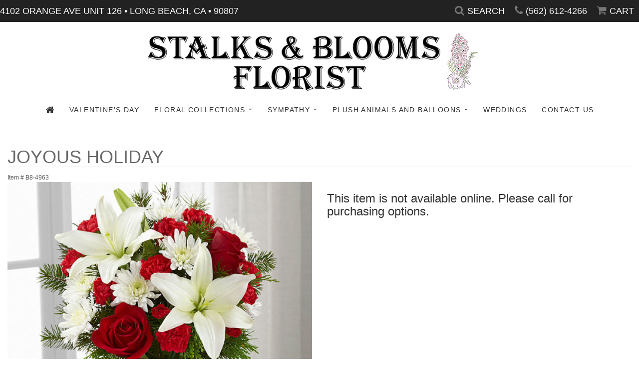

--- FILE ---
content_type: text/html
request_url: https://www.stalksandbloomsflorist.com/product/the-joyous-holiday-bouquet
body_size: 6765
content:
<!doctype html>
<html>
<head>
	<meta charset='utf-8'>
	<meta http-equiv='X-UA-Compatible' content='IE=edge'>
	<meta name='viewport' content='width=device-width, initial-scale=1, user-scalable=no'>
	<meta name="keywords" content="Floral Shop, Floral Arrangements, Floral Bouquets, Sympathy Flowers, Sympathy Baskets, Sympathy Plants, Church Decorations, Tropical Flowers, Chocolates And Roses, Funeral Flowers, Sympathy Gift, Sympathy Flowers, Sympathy Baskets, Flower Arrangements, Sympathy Flower Delivery, Funeral Arrangements, Rose Arrangements, Funeral Plants, Get Well Gifts, Get Well Gift Baskets, Cookie Baskets, Best Gift Baskets, Anniversary Gifts"/>
<meta name="description" content="Order Joyous Holiday flower arrangement from Stalks and Blooms Florist, your local Long Beach, CA florist.  Send Joyous Holiday floral arrangement throughout Long Beach, CA and surrounding areas."/>
	<base href='//www.stalksandbloomsflorist.com/'/>
	
	<link rel="canonical" href="https://www.stalksandbloomsflorist.com/product/the-joyous-holiday-bouquet"/>
	<link rel='stylesheet' href='system/assets/css/base.css'/>
	<link rel='stylesheet' href='system/assets/css/bootstrap-reduced.min.css'/>
	<link rel='stylesheet' href='styles.css?1620244557'/>
	<script>function defer(callable){ (window.deferredScripts = window.deferredScripts || []).push(callable); }</script>
<!-- Google tag (gtag.js) -->
					<script async src='https://www.googletagmanager.com/gtag/js'></script>
					<script>
					  window.dataLayer = window.dataLayer || [];
					  function gtag(){dataLayer.push(arguments);}
					  gtag('js', new Date());gtag('config', 'SC74XT5XR0');</script>
<script>gtag('event', 'view_item', {
								currency: 'USD',
								value: 59.99,
								items: [
									{
										item_id: 'B8-4963',
										item_name: 'Joyous Holiday',
										affiliation: 'Stalks and Blooms Florist',
										
										price: 59.99,
										quantity: 1
									}
								]
							});
						</script>
<script type="application/ld+json">{"@context":"http://schema.org/","@type":"Florist","@id":"https://www.stalksandbloomsflorist.com","name":"Stalks and Blooms Florist","url":"https://www.stalksandbloomsflorist.com","address":{"@type":"PostalAddress","streetAddress":"4102 Orange Ave Unit 126","addressLocality":"Long Beach","addressRegion":"CA","postalCode":"90807","addressCountry":"United States","telephone":"5626124266"},"sameAs":["https://www.facebook.com/Stalks-and-Blooms-Florist-1717216015172842","https://www.yelp.com/biz/stalks-and-blooms-long-beach"]}</script>
	<title>Joyous Holiday arranged by a florist in Long Beach, CA | Stalks and Blooms Florist</title>
	<link rel='shortcut icon' href='favicon.ico'/>  
</head>
<body>
	
		
		
	
	
	
	<div id='top-navigation'>
		<div class='wrapper'>
			<span class='address'>4102 Orange Ave Unit 126 &bull; Long Beach, CA &bull; 90807</span>
			<div class='menu-items'>
				<a class='menu-item mobile' href='tel:(562) 612-4266'>
					<i class='icon fa fa-phone'></i>
					<span class='label label-call'>Call</span>
				</a>
				<span class='menu-item' id='toggle-search'>
					<i class='icon fa fa-search'></i>
					<span class='label'>Search</span>
				</span>
				<div id='search-container'>
					<form id='search' method='get' action='advanced_search_result.php'>
						<input type='text' name='keywords' placeholder='Search...' autocomplete='off'/>
						<button type='submit'><i class='fa fa-search'></i></button>
					</form>
				</div>
				<div class='menu-item desktop'>
					<i class='icon fa fa-phone'></i>
					<span class='phone-number'>(562) 612-4266</span>
				</div>
				<span class='menu-item' id='toggle-navigation'>
					<i class='icon fa fa-bars'></i>
					<span class='label'>Menu</span>
				</span>
				<a class='menu-item menu-item-cart' href='cart'>
					<i class='icon fa fa-shopping-cart'></i>
					<span class='label'>Cart</span>
				</a>
			</div>
		</div>
	</div>

	<div id='header'>
			<div id='logo'><a href='index.php'><img src='/system/images/cache/48c43585575b5e82c56f14f2dc1a8671.700x126.png'/></a></div> 
	
		
		
		<span class='address'>4102 Orange Ave Unit 126 &bull; Long Beach, CA &bull; 90807</span>
	</div>

	<div id='sticky-navigation'>
		<div id='navigation'>
					<ul>
						<li class='lv-1 parent'>
						<a href='index.php'>	
							<i class='fa fa-lg fa-home'>
								
										
							
						</i></a>
							</li></ul>
					
			<ul><li class="category-valentines-day lv-1"><a href="shop/valentines-day" class="category-valentines-day lv-1">Valentine's Day</a></li><li class="category-floral-collections lv-1 parent"><a href="shop/floral-collections" class="category-floral-collections lv-1 parent">Floral Collections</a><ul><li class="category-floral-collections/designer-s-choice lv-2 child"><a href="shop/floral-collections/designer-s-choice" class="category-floral-collections/designer-s-choice lv-2 child">Designer's Choice</a></li><li class="category-floral-collections/floral-lies lv-2 child"><a href="shop/floral-collections/floral-lies" class="category-floral-collections/floral-lies lv-2 child">Floral Leis</a></li><li class="category-floral-collections/flower-crown lv-2 child"><a href="shop/floral-collections/flower-crown" class="category-floral-collections/flower-crown lv-2 child">Flower Crown</a></li><li class="category-floral-collections/luxury-bouquet-s lv-2 child"><a href="shop/floral-collections/luxury-bouquet-s" class="category-floral-collections/luxury-bouquet-s lv-2 child">Luxury Bouquet's</a></li><li class="category-floral-collections/everyday lv-2 child"><a href="shop/floral-collections/everyday" class="category-floral-collections/everyday lv-2 child">Everyday</a></li><li class="category-floral-collections/anniversary lv-2 child"><a href="shop/floral-collections/anniversary" class="category-floral-collections/anniversary lv-2 child">Anniversary</a></li><li class="category-floral-collections/birthday lv-2 child"><a href="shop/floral-collections/birthday" class="category-floral-collections/birthday lv-2 child">Birthday</a></li><li class="category-floral-collections/get-well lv-2 child"><a href="shop/floral-collections/get-well" class="category-floral-collections/get-well lv-2 child">Get Well</a></li><li class="category-floral-collections/new-baby lv-2 child"><a href="shop/floral-collections/new-baby" class="category-floral-collections/new-baby lv-2 child">New Baby</a></li><li class="category-floral-collections/plants lv-2 child"><a href="shop/floral-collections/plants" class="category-floral-collections/plants lv-2 child">Plants</a></li><li class="category-floral-collections/roses lv-2 child"><a href="shop/floral-collections/roses" class="category-floral-collections/roses lv-2 child">Roses</a></li></ul></li><li class="category-sympathy lv-1 parent"><a href="shop/sympathy" class="category-sympathy lv-1 parent">Sympathy</a><ul><li class="category-sympathy/baskets-vase-arrangements lv-2 child"><a href="shop/sympathy/baskets-vase-arrangements" class="category-sympathy/baskets-vase-arrangements lv-2 child">Basket & Containers</a></li><li class="category-sympathy/crosses lv-2 child"><a href="shop/sympathy/crosses" class="category-sympathy/crosses lv-2 child">Crosses</a></li><li class="category-sympathy/custom-designs lv-2 child"><a href="shop/sympathy/custom-designs" class="category-sympathy/custom-designs lv-2 child">Custom Designs</a></li><li class="category-sympathy/dish-garden lv-2 child"><a href="shop/sympathy/dish-garden" class="category-sympathy/dish-garden lv-2 child">Dish Garden</a></li><li class="category-sympathy/harts lv-2 child"><a href="shop/sympathy/harts" class="category-sympathy/harts lv-2 child">Hearts</a></li><li class="category-sympathy/urn-sprays lv-2 child"><a href="shop/sympathy/urn-sprays" class="category-sympathy/urn-sprays lv-2 child">Urn Sprays</a></li><li class="category-sympathy/casket-sprays lv-2 child"><a href="shop/sympathy/casket-sprays" class="category-sympathy/casket-sprays lv-2 child">Casket Sprays</a></li><li class="category-sympathy/standing-sprays lv-2 child"><a href="shop/sympathy/standing-sprays" class="category-sympathy/standing-sprays lv-2 child">Standing Sprays</a></li><li class="category-sympathy/wreaths lv-2 child"><a href="shop/sympathy/wreaths" class="category-sympathy/wreaths lv-2 child">Wreaths</a></li></ul></li><li class="category-plush-animals-and-balloons lv-1 parent"><a href="shop/plush-animals-and-balloons" class="category-plush-animals-and-balloons lv-1 parent">Plush Animals and Balloons</a><ul><li class="category-plush-animals-and-balloons/balloons lv-2 child"><a href="shop/plush-animals-and-balloons/balloons" class="category-plush-animals-and-balloons/balloons lv-2 child">Balloons</a></li><li class="category-plush-animals-and-balloons/plush-animals lv-2 child"><a href="shop/plush-animals-and-balloons/plush-animals" class="category-plush-animals-and-balloons/plush-animals lv-2 child">Plush Animals</a></li><li class="category-plush-animals-and-balloons/those-little-extras lv-2 child"><a href="shop/plush-animals-and-balloons/those-little-extras" class="category-plush-animals-and-balloons/those-little-extras lv-2 child">Those Little Extras</a></li></ul></li></ul>
			<ul>
				<li class='lv-1'>
				<a class='lv-1' href='page/weddings'>Weddings</a></li>
				<li class='lv-1'>
					<a href='page/contact-us' class='lv-1'>Contact Us</a>
				</li>
			</ul>
		</div>
	</div>



	<div id='page'>
			
			<style>
#lighter-box {
	display: none;
	position: fixed;
	z-index: 1000000000;
	top: 0;
	left: 0;
	width: 100%;
	height: 100%;
}

#lighter-box-close {
	cursor: pointer;
	position: absolute;
	z-index: 99999999999;
	top: 10px;
	right: 10px;
	width: 44px;
	height: 44px;
	color: rgba(255, 255, 255, .8);
	text-align: center;
	line-height: 44px;
	background: rgba(0, 0, 0, .4);
	border-radius: 5px;
}

#lighter-box-close:hover {
	background: rgba(0, 0, 0, .7);
}

html.dark #lighter-box-close {
	color: #000;
	text-shadow: 0 0 3px rgba(255, 255, 255, .3);
	background: rgba(255, 255, 255, .4);
	box-shadow: 0 0 3px rgba(255, 255, 255, .2) inset;
}

html.dark #lighter-box-close:hover {
	background: rgba(255, 255, 255, .6);
}

#lighter-box #lighter-box-overlay {
	position: absolute;
	top: 0;
	left: 0;
	width: 100%;
	height: 100%;
	opacity: 0;
	background: rgba(0, 0, 0, .3);
	box-shadow: inset 0 0 80px rgba(0, 0, 0, .3);
	transition: 1s;
}

html.dark #lighter-box #lighter-box-overlay {
	background: rgba(0, 0, 0, .8);	
	box-shadow: inset 0 0 80px rgba(0, 0, 0, .8);
}

#lighter-box.animate #lighter-box-overlay {
	opacity: 1;
}

#lighter-box .lighter-box-image-container {
	position: absolute;
	top: 0;
	left: 0;
	width: 100%;
	height: 100%;
	transition: .5s;
}

#lighter-box .lighter-box-image-container.enlarged {
	padding: 4%;
}

#lighter-box .lighter-box-image {
	position: relative;
	top: 50%;
	transform: translate(0, -50%);
	display: block;
	max-width: 100%;
	max-height: 100%;
	margin: auto;
	box-shadow: 0 2px 5px rgba(0, 0, 0, .2);
}

#lighter-box #lighter-box-image-original .lighter-box-image {
	background: #FFF;
}

.image-wrapper {
	position: relative;
	float: left;
	max-width: 100%;
}

.zoom-icon {
	display: none !important;
	position: absolute;
	bottom: 10px;
	right: 10px;
	padding: 8px;
	color: #FFF;
	opacity: .6;
	background: rgba(0, 0, 0, .4);
	border-radius: 5px;
	transition: .3s;
	pointer-events: none;
}

img[data-zoom-src]:not([data-zoom-src='']) {
	cursor: pointer;
}

img[data-zoom-src]:not([data-zoom-src='']) + .zoom-icon {
	display: inline-block !important;
}

.image-wrapper:hover .zoom-icon {
	opacity: .9;
}
</style>
<div class='row' id='product' itemscope itemtype="http://schema.org/Product">

	<div class='col-md-12'>
		<h1 class='product-name' itemprop="name">Joyous Holiday</h1>
		<meta itemprop='productID' content='460'/>
		<meta itemprop='brand' content="Stalks and Blooms Florist"/>
		<meta itemprop='url' content="https://www.stalksandbloomsflorist.com/product/the-joyous-holiday-bouquet">
		<small class='sku'>Item # <span itemprop='sku'>B8-4963</span></small>
	</div>

	<div id='image' class='col-md-6'>
		<div class='row'>
			<div class='col-xs-12'>
				<div class='image-wrapper'>
					<img src='/system/images/cache/25e8b3e358205cde67615110841196ae.700x700.jpg' data-zoom-src='/system/images/cache/25e8b3e358205cde67615110841196ae.600x600.jpg' class='img-responsive' id='primary-image' itemprop="image" alt="Joyous Holiday"/>
					<i class='fa fa-2x fa-search zoom-icon'></i>
				</div>
			</div>
		</div>

		<script>
		defer(function(){
			var $prices = $('#details .price, #details .sale-price');
			var $radios = $('.value input[type="radio"]');
			var $selects = $('.values select');

			$prices.each(function(){
				var $this = $(this);

				$this.data('original-price', $this.text().replace(/[^\d]/g, ''));
			});

			updatePriceFromSelections();

			$radios
				.on('change', function(){
					updatePriceFromSelections();
				});

			$selects
				.on('change', function(){
					updatePriceFromSelections();
				});

			function updatePriceFromSelections(){
				var selectedDifferences = 0;
				
				$radios
					.filter(':checked')
					.each(function(){
						var $checked = $(this);
						var difference = $checked.attr('data-price-difference');
						var negative = false;
						if(difference.indexOf('-') != -1){
							negative = true;
						}
						difference = parseInt(difference.replace(/[^\d]/g, ''));
						if(negative){
							selectedDifferences -= difference;
						}
						else{
							selectedDifferences += difference;
						}
					});

				$selects
					.each(function(){
						var $select = $(this);

						if(! ($select && $select[0] && $select[0].options.length)){
							return false;
						}

						var $selectedOption = $($select[0].options[$select[0].selectedIndex]);
						var difference = $selectedOption.attr('data-price-difference');
						var negative = false;
						if(difference.indexOf('-') != -1){
							negative = true;
						}
						difference = parseInt(difference.replace(/[^\d]/g, ''));
						if(negative){
							selectedDifferences -= difference;
						}
						else{
							selectedDifferences += difference;
						}
					});

				selectedDifferences = parseInt(selectedDifferences);

				$prices
					.each(function(){
						var $price = $(this);
						var amount = parseInt($price.data('original-price'));

						amount += selectedDifferences;
						amount = amount.toString();

						$price.html('<span class="dollars">' + amount.substr(0, amount.length - 2) + '</span><span class="decimal">.</span><span class="cents">' + amount.substr(-2) + '</span>');
					});
			}
		});
		</script> 
	</div>

	<div id='details' class='col-md-6'>
		<h3>This item is not available online. Please call for purchasing options.</h3>
	</div>

	<div class='col-md-12' itemprop="description">
		<h2>Substitution & Delivery Policy</h2><hr>
		<p>We cannot guarantee requests for a specfic time of delivery. <br><br>To guarantee the freshest bouquet possible, our florist may replace some stems in your arrangement for color or flower variety. While we always do the best to match the picture shown, sometimes different vases may be used. Any substitution made will be similar to the original design and be of equal or greater value. Your understanding is greatly appreciated  </p>
	</div>
	<div class='col-md-12 similar-items'>
		<h4>You may also like...</h4>
		<div id='category' class='row'>



	<div class='subcategories'>
	</div>


	<div class='category-products'>
		<div class='product'>
			<a href='product/christmas/spirit-of-the-season-bouquet'>
				<img
					alt="Spirit of the Season Bouquet"
					src="/system/images/cache/a9de72d541fdb63cd0370d67a44d6af2.500x560.jpg"
					srcset="
						/system/images/cache/a9de72d541fdb63cd0370d67a44d6af2.200x224.jpg 200w,
						/system/images/cache/a9de72d541fdb63cd0370d67a44d6af2.300x336.jpg 300w,
						/system/images/cache/a9de72d541fdb63cd0370d67a44d6af2.500x560.jpg 500w
					"
					sizes="
						(max-width: 599px) calc(50vw - 5px),
						(max-width: 1199px) calc(33vw - 10px),
						calc(25vw - 15px)
					"/>
				<span class='details'>
					<span class='name'>Spirit of the Season Bouquet</span>

						<span class='price'><span class='dollars'>69</span><span class='decimal'>.</span><span class='cents'>99</span></span>

				</span>
			</a>
		</div>
		<div class='product'>
			<a href='product/christmas/merry-and-bright-bouquet'>
				<img
					alt="Merry &amp; Bright Bouquet"
					src="/system/images/cache/6bd8430a191ed1b98964657b49b981aa.500x560.jpg"
					srcset="
						/system/images/cache/6bd8430a191ed1b98964657b49b981aa.200x224.jpg 200w,
						/system/images/cache/6bd8430a191ed1b98964657b49b981aa.300x336.jpg 300w,
						/system/images/cache/6bd8430a191ed1b98964657b49b981aa.500x560.jpg 500w
					"
					sizes="
						(max-width: 599px) calc(50vw - 5px),
						(max-width: 1199px) calc(33vw - 10px),
						calc(25vw - 15px)
					"/>
				<span class='details'>
					<span class='name'>Merry & Bright Bouquet</span>

						<span class='price'><span class='dollars'>59</span><span class='decimal'>.</span><span class='cents'>99</span></span>

				</span>
			</a>
		</div>
		<div class='product'>
			<a href='product/christmas/holiday-bliss-bouquet'>
				<img
					alt="Holiday Bliss Bouquet"
					src="/system/images/cache/30cc968ecb7776046262769150846735.500x561.jpg"
					srcset="
						/system/images/cache/30cc968ecb7776046262769150846735.200x224.jpg 200w,
						/system/images/cache/30cc968ecb7776046262769150846735.300x336.jpg 300w,
						/system/images/cache/30cc968ecb7776046262769150846735.500x561.jpg 500w
					"
					sizes="
						(max-width: 599px) calc(50vw - 5px),
						(max-width: 1199px) calc(33vw - 10px),
						calc(25vw - 15px)
					"/>
				<span class='details'>
					<span class='name'>Holiday Bliss Bouquet</span>

						<span class='price'><span class='dollars'>64</span><span class='decimal'>.</span><span class='cents'>99</span></span>

				</span>
			</a>
		</div>
		<div class='product'>
			<a href='product/christmas/celebration-of-the-season-centerpiece'>
				<img
					alt="Celebration of the Season Centerpiece"
					src="/system/images/cache/0fd46ee99784afe8fb294d3e46f0195c.500x561.jpg"
					srcset="
						/system/images/cache/0fd46ee99784afe8fb294d3e46f0195c.200x224.jpg 200w,
						/system/images/cache/0fd46ee99784afe8fb294d3e46f0195c.300x336.jpg 300w,
						/system/images/cache/0fd46ee99784afe8fb294d3e46f0195c.500x561.jpg 500w
					"
					sizes="
						(max-width: 599px) calc(50vw - 5px),
						(max-width: 1199px) calc(33vw - 10px),
						calc(25vw - 15px)
					"/>
				<span class='details'>
					<span class='name'>Celebration of the Season Centerpiece</span>

						<span class='price'><span class='dollars'>66</span><span class='decimal'>.</span><span class='cents'>99</span></span>

				</span>
			</a>
		</div>
	</div>


</div>

	</div>
</div> 
  



<script>
defer(function(){
	var $primaryImage = $('#primary-image');
	var $altImages = $('#alt-images');

	$altImages
		.on('click', 'img', function(){
			var $this = $(this);
			$primaryImage
				.attr('src', $this.attr('src'))
				.attr('data-zoom-src', $this.attr('data-zoom-src'));
		});

	$primaryImage
		.LighterBox()
		.additionalImages($altImages.find('img'));
});
</script>

	</div>

	<div id='footer'>
		<div class='container'>
			<div class='row'>
				<div class='col-xs-12'>
					<script>
	window.onRecaptchaLoaded = function(){
		[].forEach.call(document.querySelectorAll('.enable-onload'), function(input){
			input.setAttribute('data-loaded-value', input.value);
			input.value = input.getAttribute('data-loading-value');
		});
		[].forEach.call(document.forms, function(form){
			var container = form.querySelector('.g-recaptcha');
			// only bind to forms containing a '.g-recaptcha' element
			if(! container){
				return false;
			}
			(function(form){
				if(form.querySelector('.grecaptcha-badge')){
					return false; // already has a recaptcha
				}

				var containerId = grecaptcha.render(container, {
					'sitekey':	'6LcBo54UAAAAAMjlFiHe1gcsaqruS_GQiGFdynWM',
					'size':		'invisible',
					'badge':	'bottomright', // possible values: bottomright, bottomleft, inline
					'callback':	function(recaptchaToken){
						container.value = recaptchaToken;
						HTMLFormElement.prototype.submit.call(form);
					}
				});

				form.onsubmit = function(event){
					event.preventDefault();
					grecaptcha.execute(containerId);
				};
			})(form);
		});
		[].forEach.call(document.querySelectorAll('.enable-onload'), function(input){
			input.value = input.getAttribute('data-loaded-value');
		});
	};
</script>
<form method='post' action='email/subscribe' onfocusin='loadRecaptchaOnce(this)' onsubmit='event.preventDefault()'>
	<div class='form-group'>
		<div class='email-subscription-form'>
			<h4>Sign up for offers</h4>
			<input type='email' class='form-control' name='email' placeholder='email@example.com'/><br/>
			<input type='hidden' name='g-recaptcha-response' class='g-recaptcha'/>
			<input type='submit' class='btn btn-primary btn-block enable-onload' data-loading-value='Loading... please wait' value='Subscribe'/>
		</div>
	</div>
</form>
<script>
window.loadRecaptchaOnce = function(form){
	form && form.removeAttribute('onfocusin');
	window.loadRecaptchaOnce = function(){};
	var script = document.createElement('script');
	script.src='https://www.google.com/recaptcha/api.js?onload=onRecaptchaLoaded&render=explicit';
	document.querySelector('head').appendChild(script);
};
</script>

				</div>
			</div>
			<div class='row'>
				<div class='col-xs-6 col-sm-4'>
					<ul>
						<li><span class='footer-title'>Store Address</span></li>
						<li>4102 Orange Ave Unit 126</li>
						<li>Long Beach, CA 90807</li>
						<li>(562) 612-4266</li>
						<li><a href='https://www.google.com/maps/search/?api=1&amp;query=4102+Orange+Ave+Unit+126+Long+Beach+CA+90807&amp;query_place_id=ChIJpyscBqQz3YAR5MTsXyL5mV0'>Find us <i class='fa fa-map-marker'></i></a></li>
					</ul>
				</div>
				<div class='col-xs-6 col-sm-4'>
					<ul>
						<li><span class='footer-title'>Helpful Links</span></li>
						<li><a href='page/aboutus'>About Us</a></li>
						<li><a href='page/contact-us'>Contact us</a></li>
						<li><a href='page/delivery'>Delivery</a></li>
						<li><a href='page/substitutions'>Substitutions</a></li>
						 <li><a href="leave-a-review">Leave a Review</a></li>
					</ul>
				</div>
				<div class='col-xs-12 col-sm-4'>
					<ul>
						<li><span class='footer-title'>Hours of Operation</span></li>
						<li><div class="preserve-whitespace">Monday - Friday: 9:00 AM to 5:00 PM
Saturday: 9:00 AM to 3:00 PM
Sunday: closed</div></li>
					</ul>
				</div>
			</div>
			<div class='row'>
				<div class='col-xs-12'>
					 <a href='https://www.facebook.com/Stalks-and-Blooms-Florist-1717216015172842/?fref=ts' class='social facebook' target="_blank"><i class='fa fa-lg fa-facebook' ></i></a>
                        <a href='http://www.yelp.com/biz/stalks-and-blooms-long-beach' class='social yelp' target="_blank"><i class='fa fa-lg fa-yelp'></i></a>			</div>
			</div>
		</div>
	</div>    
	<div id='to-top'>
		<i class='fa fa-lg fa-arrow-up to-top-icon'></i>
		<div class='to-top-caption'>to top</div>
	</div>
	<style>
	#to-top {
		cursor: pointer;
		position: fixed;
		right: 15px;
		bottom: 15px;
		width: 60px;
		height: 60px;
		margin-bottom: -200px;
		text-align: center;
		background: #FFF;
		border: 5px solid rgba(0, 0, 0, .3);
		border-radius: 100px;
		box-shadow: 0 1px 1px rgba(0, 0, 0, .3), 0 0 10px rgba(0, 0, 0, .1);
		transition: .2s;
	}

	#to-top.show {
		margin-bottom: 0;
	}

	#to-top:hover {
		border-color: rgba(0, 0, 0, .5);
	}

	#to-top .to-top-icon {
		line-height: 40px;
	}

	#to-top .to-top-caption {
		margin-top: -12px;
		font-size: .7em;
	}
	</style>
	<script>
	defer(function(){
		var $toTop = $('#to-top')
			.on('click', function(){
				$('html, body').animate({ scrollTop: 0 }, 100);
			});

		var windowHeight = Math.max(document.documentElement.clientHeight, window.innerHeight || 0);
		var $doc = $(document)
			.on('scroll', function(e){
				$toTop.toggleClass('show', $doc.scrollTop() > windowHeight);
			});
	});
	</script>
	<div id='footer2'>
		<div class='container'>
			<div class='row'>
				<div class='col-xs-5' id='copyright'>&copy; Copyright Stalks and Blooms Florist. <a href='page/privacy'>Privacy Policy</a></div>
				<div class='col-xs-7 text-right' id='attribution'><a href='http://www.websystems.com'>Website Design and Hosting by WebSystems.com</a></div>
			</div>
		</div>
	</div>
	<script src='system/assets/js/jquery-1.11.2.min.js'></script>
	<script src='system/assets/js/utils.min.js'></script>
	<script>
	(function(){
		let $toggle = document.getElementById('toggle-search');
		let $search = document.getElementById('search-container');
		$toggle.addEventListener('click', function(){
			document.body.classList.toggle('show-search');
			$search.querySelector('input').focus();
		});
	})();
	(function(){
		if(! window.IntersectionObserver){
			return false;
		}
		let $header = document.getElementById('header');
		let $navigation = document.getElementById('sticky-navigation');
		new IntersectionObserver(function(entries){
			$navigation.classList.toggle('floating', entries.length && ! entries[0].isIntersecting);
		}, {
			rootMargin: '1px',
			threshold: 0
		}).observe($header);
	})();
	</script>
	<link rel='stylesheet' href='system/assets/css/font-awesome.min.css'/>


<script src='system/assets/js/lighterbox.js'></script><script>(window.deferredScripts || []).forEach(function(deferred){ deferred(); });</script></body></html>